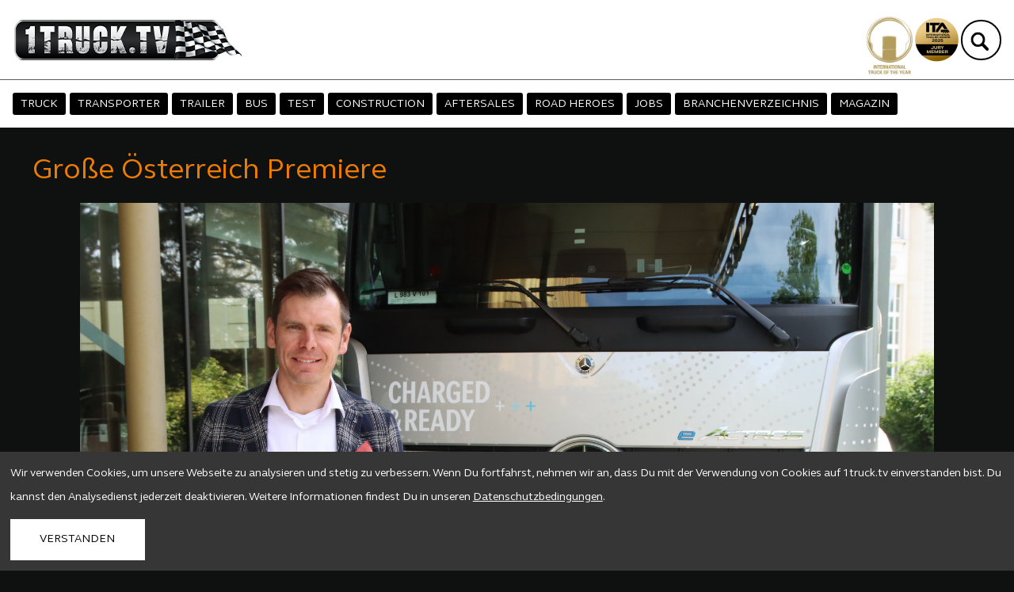

--- FILE ---
content_type: text/html; charset=UTF-8
request_url: https://1truck.tv/item/4246/title/Gro__e___sterreich_Premiere
body_size: 10276
content:

<!DOCTYPE html>
<html xmlns="http://www.w3.org/1999/xhtml" lang="de">
<head>
	<meta http-equiv="Content-Type" content="text/html; charset=utf-8" />
	<meta content="width=device-width, user-scalable=no, initial-scale=1, maximum-scale=1" name="viewport">
	<meta content="true" name="HandheldFriendly">
	<meta content="yes" name="apple-mobile-web-app-capable">
	<meta content="black" name="apple-mobile-web-app-status-bar-style">
	<meta name="Author" content="1TRUCK MEDIA GmbH" />
	<meta name="Company" content="1TRUCK MEDIA GmbH" />
	<meta name="copyright" content="1TRUCK MEDIA GmbH" />
	<meta name="coverage" content="worldwide" />
	<meta name="Identifier-url" content="http://www.1truck.tv" />
	<meta name="KEYWORDS" content="truck, race, truckracing, truckrace, live, tv, racing, trophy, trucker, wheeling truck, backstage, people, experts, lkw, rennen, rennstrecke, driver, portrait, championship, 1truck, onetruck, trucks, highspeed, ps, hp, extreme, European Truck Racing Championship, magazin, truck of the year, toty" />
	<meta name="description" content="1Truck.TV – aktuelle Nachrichten aus der Lkw- und Transportbranche sowie Messen, Trucks, Trends, Reportagen und Technologien." />
	<meta name="Content-Language" content="de" />

	

	<link rel="apple-touch-icon" sizes="180x180" href="img/favicon/apple-touch-icon.png">
	<link rel="icon" type="image/png" sizes="32x32" href="img/favicon/favicon-32x32.png">
	<link rel="icon" type="image/png" sizes="16x16" href="img/favicon/favicon-16x16.png">
	<link rel="manifest" href="img/favicon/site.webmanifest">
	<link rel="mask-icon" href="img/favicon/safari-pinned-tab.svg" color="#000000">
	<meta name="msapplication-TileColor" content="#da532c">
	<meta name="theme-color" content="#ffffff">

	<!-- BASE NEW -->
	<BASE href="https://1truck.tv/">

	<title>1truck․tv | Große Österreich Premiere</title>
	
                <meta property='og:type' content='article' />
                <meta property='og:title' content='Große Österreich Premiere'/>
                <meta property='og:description' content='Der eActros 300 von Mercedes-Benz feiert auf der EL-Motion in Wien seine offizielle &Ouml;sterreich Premiere.'/>
                <meta property='og:image' content='https://1truck.tv//img/content/4246.jpg'/>
            

	<!--NEW Assets Structure-->
		<link href="css/style.min.css?t=25" rel="stylesheet" type="text/css" />
		<script rel="preload" src="assets/vue/vue.global.min.js"></script>
		<script rel="preload" src="js/scripts.prod.js?t=21"></script>
	<!--NEW Assets Structure End-->
	

	<!-- google assets start -->

		<!-- Google tag (gtag.js) --> 
		 <script async src="https://www.googletagmanager.com/gtag/js?id=G-G0QM74YJ24"></script>
		 <script>
		 	window.dataLayer = window.dataLayer || []; 
			function gtag(){
					dataLayer.push(arguments);
			} 
			
			gtag('js', new Date()); 
			gtag('config', 'G-G0QM74YJ24', { 'anonymize_ip': true }); 
		</script>

					
		<script async src="https://pagead2.googlesyndication.com/pagead/js/adsbygoogle.js?client=ca-pub-3229889745145055" crossorigin="anonymous"></script>

		<meta name="google-site-verification" content="7E2kDYABTRPmCpzYqe2o_6SDqjYQ-G1eSb-5IjN8rqU" />
	<!-- google assets end -->
	<!-- matomo assets start -->
		<!-- Matomo -->
		<script>
		var _paq = window._paq = window._paq || [];
		/* tracker methods like "setCustomDimension" should be called before "trackPageView" */
		_paq.push(['trackPageView']);
		_paq.push(['enableLinkTracking']);
		_paq.push(['requireCookieConsent']);
		(function() {
			var u="//analytics.blaugrau.at/";
			_paq.push(['setTrackerUrl', u+'matomo.php']);
			_paq.push(['setSiteId', '2']);
			var d=document, g=d.createElement('script'), s=d.getElementsByTagName('script')[0];
			g.async=true; g.src=u+'matomo.js'; s.parentNode.insertBefore(g,s);
		})();
		</script>
		<!-- End Matomo Code -->
	<!-- matomo assets end -->
	<!-- facebook assets start -->

		<!-- Facebook Pixel Code -->
		<script>
		!function(f,b,e,v,n,t,s)
		{if(f.fbq)return;n=f.fbq=function(){n.callMethod?
		n.callMethod.apply(n,arguments):n.queue.push(arguments)};
		if(!f._fbq)f._fbq=n;n.push=n;n.loaded=!0;n.version='2.0';
		n.queue=[];t=b.createElement(e);t.async=!0;
		t.src=v;s=b.getElementsByTagName(e)[0];
		s.parentNode.insertBefore(t,s)}(window, document,'script',
		'https://connect.facebook.net/en_US/fbevents.js');
		fbq('init', '364197821793692');
		fbq('track', 'PageView');
		</script>
		<noscript>
		<img height="1" width="1" style="display:none" 
			src="https://www.facebook.com/tr?id=364197821793692&ev=PageView&noscript=1"/>
		</noscript>
		<!-- End Facebook Pixel Code -->
		<meta name="facebook-domain-verification" content="lvxviodu5oi40j51e8knlmkzcg9gdf" />
	<!-- facebook assets end -->
		
	
</head>


<body>


	<div id="cookiebar">
			Wir verwenden Cookies, um unsere Webseite zu analysieren und stetig zu verbessern. Wenn Du fortfahrst, nehmen wir an, dass Du mit der Verwendung von Cookies auf 1truck.tv einverstanden bist.
			Du kannst den Analysedienst jederzeit deaktivieren. Weitere Informationen findest Du in unseren <a href="/item/1225/title/Datenschutzbedingungen">Datenschutzbedingungen</a>.
			
			<div>VERSTANDEN</div>
		</div>	

	<!--INFINITY BANNER-->
	<ad-zone :type="'infinity'"></ad-zone>

	
	
	<section id="toprow">

		<div class="header">
			<div class="inner">
				<div class="left">
					<div class="logo">
						<a href="./">
							<img src="img/logo.png?t=1743150170" id="logo" alt="1Truck.tv Logo">
						</a>
					</div>
				</div>
				<div class="right">
					<div class="buttons">
						<div class="button">
							<a href="https://truck-of-the-year.com/" data-name="ITOY" target="_blank">
								<img src="img/partner/truck-of-the-year_logo_gold_2.png" alt="ITOY Icon">
							</a>
						</div>
						<div class="button">
							<a href="http://international-trailer-award.de/" data-name="ITA" target="_blank">
								<img src="img/partner/ITA.png" alt="ITA Icon">
							</a>
						</div>
					</div>

					<search></search>


				</div>

				<search-mobile v-if="isMobileSearchVisible" @update-search-value="updateSearchValue"></search-mobile>
			</div>
		</div>
		<div class="navigation">
			<responsive-menu  :navigation='[{"title":"TRUCK","href":"id\/70","pinned":1,"state":""},{"title":"TRANSPORTER","href":"id\/71","pinned":1,"state":""},{"title":"TRAILER","href":"id\/73","pinned":1,"state":""},{"title":"BUS","href":"id\/75","pinned":1,"state":""},{"title":"TEST","href":"id\/38","pinned":0,"state":""},{"title":"CONSTRUCTION","href":"id\/72","pinned":0,"state":""},{"title":"AFTERSALES","href":"id\/74","pinned":0,"state":""},{"title":"ROAD HEROES","href":"id\/76","pinned":0,"state":""},{"title":"JOBS","href":"\/jobs","pinned":0,"state":""},{"title":"BRANCHENVERZEICHNIS","href":"item\/Branchenverzeichnis","pinned":0,"state":""},{"title":"MAGAZIN","href":"\/#magazin","pinned":0,"state":""}]'></responsive-menu>
		</div>

		

	</section>
	



	<div class="master_flex">
		<div class="master_content fr-view">

				
			
			<!-- 
				RaceRanking auf Startseite und Sportkategorie
			-->
	
					
	
			
			
    
			
	
	
				
			<div class='beitrag'><div class='beitraginhalt'><h1>Große Österreich Premiere</h1><p style="text-align: justify;"><div class='owl-carousel owl-theme owlSlider'>
						<div> 
						<a href='uploads/slideshows/slideshow_49/MB eActros SZM Ö Premiere ELMotion (11).jpg?cache=0f558ffd458e7c0a39dbcd402e2094ab' data-lightbox='slideshow_49' data-title=''><img src='uploads/slideshows/slideshow_49/MB eActros SZM Ö Premiere ELMotion (11).jpg?cache=0f558ffd458e7c0a39dbcd402e2094ab' alt='Slideshow Bild - '></a> 
						<div class='caption'>
							
						</div>
						</div>
						<div> 
						<a href='uploads/slideshows/slideshow_49/MB eActros SZM Ö Premiere ELMotion (12).jpg?cache=b28a2a5fb59e0144c0f7750ef213e72d' data-lightbox='slideshow_49' data-title=''><img src='uploads/slideshows/slideshow_49/MB eActros SZM Ö Premiere ELMotion (12).jpg?cache=b28a2a5fb59e0144c0f7750ef213e72d' alt='Slideshow Bild - '></a> 
						<div class='caption'>
							
						</div>
						</div>
						<div> 
						<a href='uploads/slideshows/slideshow_49/MB eActros SZM Ö Premiere ELMotion (4).jpg?cache=36d0c8cb27cd1edcbdb1acfd69061af0' data-lightbox='slideshow_49' data-title=''><img src='uploads/slideshows/slideshow_49/MB eActros SZM Ö Premiere ELMotion (4).jpg?cache=36d0c8cb27cd1edcbdb1acfd69061af0' alt='Slideshow Bild - '></a> 
						<div class='caption'>
							
						</div>
						</div>
						<div> 
						<a href='uploads/slideshows/slideshow_49/MB eActros SZM Ö Premiere ELMotion (5).jpg?cache=6ed3ed9d09c179fae78a03e69db57223' data-lightbox='slideshow_49' data-title=''><img src='uploads/slideshows/slideshow_49/MB eActros SZM Ö Premiere ELMotion (5).jpg?cache=6ed3ed9d09c179fae78a03e69db57223' alt='Slideshow Bild - '></a> 
						<div class='caption'>
							
						</div>
						</div>
						<div> 
						<a href='uploads/slideshows/slideshow_49/MB eActros SZM Ö Premiere ELMotion (7).jpg?cache=1f2452ee4c89ca1ece8116985a57fc8b' data-lightbox='slideshow_49' data-title=''><img src='uploads/slideshows/slideshow_49/MB eActros SZM Ö Premiere ELMotion (7).jpg?cache=1f2452ee4c89ca1ece8116985a57fc8b' alt='Slideshow Bild - '></a> 
						<div class='caption'>
							
						</div>
						</div>
						<div> 
						<a href='uploads/slideshows/slideshow_49/MB eActros SZM Ö Premiere ELMotion (9).jpg?cache=fa6ea444bc761254e70f4b135792e3c4' data-lightbox='slideshow_49' data-title=''><img src='uploads/slideshows/slideshow_49/MB eActros SZM Ö Premiere ELMotion (9).jpg?cache=fa6ea444bc761254e70f4b135792e3c4' alt='Slideshow Bild - '></a> 
						<div class='caption'>
							
						</div>
						</div></div></p><p style="text-align: justify;">Der eActros 300 als Sattelzugmaschine feierte auf &Ouml;sterreichs gr&ouml;&szlig;ter Elektromobilit&auml;tskonferenz EL-Motion in Wien seine Publikumspremiere. Diesem Event gingen ausgiebige Testfahrten in den Tiroler Bergen, Langstreckentests quer durch Europa und eine ausgedehnte Roadshow, die auch durch &Ouml;sterreich f&uuml;hrte, voraus.</p><p style="text-align: justify;"><strong>Gemeinsame Basis</strong></p><p style="text-align: justify;">Die neue Modellvariante des vollelektrisch angetriebenen Actros erg&auml;nzt das Portfolio des Fahrgestellduos eActros 300 und 400 in Perfektion. Daher basiert auch die E-Sattelzugmaschine auf derselben Technologie wie der eActros 300/400. Drei Batteriepakete mit jeweils 112 kWh installierter Batteriekapazit&auml;t erm&ouml;glichen eine Reichweite mit einer Batterieaufladung von bis zu 220 km. Technologisches Herzst&uuml;ck des Elektro-Lkw ist die Antriebseinheit, eine elektrische Starrachse mit zwei integrierten Elektromotoren und Zwei-Gang-Getriebe. Die beiden fl&uuml;ssigkeitsgek&uuml;hlten Motoren generieren eine Dauerleistung von 330 kW sowie eine Spitzenleistung von 400 kW. Der eActros kann mit bis zu 160 kW geladen werden: Die drei Batteriepakete ben&ouml;tigen an einer &uuml;blichen DC-Schnelllades&auml;ule mit 400 A Ladestrom etwas mehr als eine Stunde, um von 20 auf 80 Prozent geladen zu werden. Die Modellvariante des eActros 300 als Sattelzugmaschine kann unter Ber&uuml;cksichtigung der maximal zul&auml;ssigen Gesamtzugl&auml;nge alle g&auml;ngigen europ&auml;ischen Auflieger ziehen.</p><p style="text-align: justify;"><strong>Leistungsf&auml;higkeit bewiesen</strong></p><p style="text-align: justify;">Die Fahrt vom Mercedes-Benz Werk in W&ouml;rth bis zur EL-Motion nach Wien hat die eActros 300 Sattelzugmaschine problemlos auf eigener Achse absolviert. Bereits im Vorfeld hat Daimler Truck die Leistungsf&auml;higkeit des eActros &ndash; auch als Sattelzugmaschine &ndash; mehrfach eindrucksvoll unter Beweis gestellt. Mitte 2022 hat die eActros 300 Sattelzugmaschine erfolgreich den Arlbergpass in &Ouml;sterreich &uuml;berquert. &nbsp;Hierf&uuml;r haben Ingenieure von Mercedes-Benz Trucks den Sattelzug auf 40 Tonnen voll beladen. Die Tests in Tirol f&uuml;hrten &uuml;ber eine Strecke von insgesamt 111 Kilometern unter anderem &uuml;ber Bludenz, Stuben, St. Anton und Lech auf streckenweise &uuml;ber 1.800 Meter H&ouml;he. Dabei haben die Experten von Mercedes-Benz Trucks die Zugmaschine samt Auflieger Tests zur Validierung der Leistung und Dauerhaltbarkeit unterzogen. Ein besonderer Fokus lag zudem auf der Energier&uuml;ckgewinnung durch Rekuperation, die gerade in der alpinen Topographie Tirols ausgiebig genutzt werden kann. Bei der Rekuperation wird die beim Bremsen gewonnene Energie in die Batterien des eActros zur&uuml;ckgef&uuml;hrt und steht im Anschluss wieder f&uuml;r den Antrieb zur Verf&uuml;gung. So konnte die elektrische Sattelzugmaschine rund 180 kWh Energie zur&uuml;ckgewinnen. Am Ende der anspruchsvollen Tour waren noch rund 40 Prozent Energie verf&uuml;gbar. Deutlich umfangreicher war eine &Uuml;berstellungsfahrt von W&ouml;rth zu Mercedes-Benz in Aksaray in der T&uuml;rkei. &Uuml;ber 3.000 Kilometer auf eigener Achse und ausschlie&szlig;lichem Laden an &ouml;ffentlich verf&uuml;gbaren Lades&auml;ulen wurde nicht nur die Dauerlauf- und Zuverl&auml;ssigkeitserprobung durchgef&uuml;hrt, sondern gleich auch die theoretische Praktikabilit&auml;t f&uuml;r diesen ungew&ouml;hnlichen Einsatz getestet.</p><p style="text-align: justify;"><strong>Marktstart bereits 2023</strong></p><p style="text-align: justify;">Die eActros Sattelzugmaschine ist also bereit f&uuml;r die Serie. Passend dazu feiert das Mercedes-Benz Werk W&ouml;rth auch noch 60-j&auml;hriges Bestehen. Das gr&ouml;&szlig;te Lkw-Montagewerk von Mercedes-Benz Trucks in W&ouml;rth am Rhein wurde 1963 gegr&uuml;ndet. Seit Beginn wurden hier rund 4.4 Mio Lkw gebaut. Heute sind dies die Modelle Actros, Arocs und Atego. Auch die Mercedes-Benz Special Trucks Econic, Unimog und Zetros werden in W&ouml;rth gebaut. 2021 startete die Serienproduktion des batterieelektrisch angetriebenen Mercedes-Benz eActros, 2022 folgte der zweite Elektro-Serien-Lkw Mercedes-Benz eEconic. Noch in diesem Jahr startet auch die Serienproduktion der E-Sattelzugmaschine.</p><div id="share-buttons"><button class="button" data-sharer="facebook" data-hashtag="hashtag" data-url="https://1truck.tv/item/4246/title/Gro__e___sterreich_Premiere"><svg xmlns="http://www.w3.org/2000/svg" viewBox="0 0 320 512"><!--!Font Awesome Free 6.7.2 by @fontawesome - https://fontawesome.com License - https://fontawesome.com/license/free Copyright 2025 Fonticons, Inc.--><path d="M80 299.3V512H196V299.3h86.5l18-97.8H196V166.9c0-51.7 20.3-71.5 72.7-71.5c16.3 0 29.4 .4 37 1.2V7.9C291.4 4 256.4 0 236.2 0C129.3 0 80 50.5 80 159.4v42.1H14v97.8H80z"/></svg><span>Auf Facebook teilen</span></button><button class="button" data-sharer="linkedin" data-url="https://1truck.tv/item/4246/title/Gro__e___sterreich_Premiere"><svg xmlns="http://www.w3.org/2000/svg" viewBox="0 0 448 512"><!--!Font Awesome Free 6.7.2 by @fontawesome - https://fontawesome.com License - https://fontawesome.com/license/free Copyright 2025 Fonticons, Inc.--><path d="M100.3 448H7.4V148.9h92.9zM53.8 108.1C24.1 108.1 0 83.5 0 53.8a53.8 53.8 0 0 1 107.6 0c0 29.7-24.1 54.3-53.8 54.3zM447.9 448h-92.7V302.4c0-34.7-.7-79.2-48.3-79.2-48.3 0-55.7 37.7-55.7 76.7V448h-92.8V148.9h89.1v40.8h1.3c12.4-23.5 42.7-48.3 87.9-48.3 94 0 111.3 61.9 111.3 142.3V448z"/></svg><span>Auf Linkedin teilen</span></button><button class="button" data-sharer="email" data-title="Sieh dir diesen Beitrag auf 1Truck.tv an:" data-url="https://1truck.tv/item/4246/title/Gro__e___sterreich_Premiere" data-subject="1truck․tv | Große Österreich Premiere"><svg xmlns="http://www.w3.org/2000/svg" viewBox="0 0 512 512"><!--!Font Awesome Free 6.7.2 by @fontawesome - https://fontawesome.com License - https://fontawesome.com/license/free Copyright 2025 Fonticons, Inc.--><path d="M64 112c-8.8 0-16 7.2-16 16l0 22.1L220.5 291.7c20.7 17 50.4 17 71.1 0L464 150.1l0-22.1c0-8.8-7.2-16-16-16L64 112zM48 212.2L48 384c0 8.8 7.2 16 16 16l384 0c8.8 0 16-7.2 16-16l0-171.8L322 328.8c-38.4 31.5-93.7 31.5-132 0L48 212.2zM0 128C0 92.7 28.7 64 64 64l384 0c35.3 0 64 28.7 64 64l0 256c0 35.3-28.7 64-64 64L64 448c-35.3 0-64-28.7-64-64L0 128z"/></svg><span>Per E-Mail teilen</span></button><button class="button" data-sharer="whatsapp" data-title="Sieh dir diesen Beitrag auf 1Truck.tv an:" data-url="https://1truck.tv/item/4246/title/Gro__e___sterreich_Premiere"><svg xmlns="http://www.w3.org/2000/svg" viewBox="0 0 448 512"><!--!Font Awesome Free 6.7.2 by @fontawesome - https://fontawesome.com License - https://fontawesome.com/license/free Copyright 2025 Fonticons, Inc.--><path d="M380.9 97.1C339 55.1 283.2 32 223.9 32c-122.4 0-222 99.6-222 222 0 39.1 10.2 77.3 29.6 111L0 480l117.7-30.9c32.4 17.7 68.9 27 106.1 27h.1c122.3 0 224.1-99.6 224.1-222 0-59.3-25.2-115-67.1-157zm-157 341.6c-33.2 0-65.7-8.9-94-25.7l-6.7-4-69.8 18.3L72 359.2l-4.4-7c-18.5-29.4-28.2-63.3-28.2-98.2 0-101.7 82.8-184.5 184.6-184.5 49.3 0 95.6 19.2 130.4 54.1 34.8 34.9 56.2 81.2 56.1 130.5 0 101.8-84.9 184.6-186.6 184.6zm101.2-138.2c-5.5-2.8-32.8-16.2-37.9-18-5.1-1.9-8.8-2.8-12.5 2.8-3.7 5.6-14.3 18-17.6 21.8-3.2 3.7-6.5 4.2-12 1.4-32.6-16.3-54-29.1-75.5-66-5.7-9.8 5.7-9.1 16.3-30.3 1.8-3.7 .9-6.9-.5-9.7-1.4-2.8-12.5-30.1-17.1-41.2-4.5-10.8-9.1-9.3-12.5-9.5-3.2-.2-6.9-.2-10.6-.2-3.7 0-9.7 1.4-14.8 6.9-5.1 5.6-19.4 19-19.4 46.3 0 27.3 19.9 53.7 22.6 57.4 2.8 3.7 39.1 59.7 94.8 83.8 35.2 15.2 49 16.5 66.6 13.9 10.7-1.6 32.8-13.4 37.4-26.4 4.6-13 4.6-24.1 3.2-26.4-1.3-2.5-5-3.9-10.5-6.6z"/></svg><span>Auf Whatsapp teilen</span></button></div><div style='font-size:12px; padding-bottom:10px; clear: both; margin-top: 30px;'>20.06.2023</div>
        <div class='posttags'>
            <div class='tagswrapper'><div class='tag'><a href='site/suche?suchstring=%23eactros300'>#eactros300</a></div><div class='tag'><a href='site/suche?suchstring=%23eactros'>#eactros</a></div><div class='tag'><a href='site/suche?suchstring=%23mercedesbenz'>#mercedesbenz</a></div><div class='tag'><a href='site/suche?suchstring=%23daimlertruck'>#daimlertruck</a></div><div class='tag'><a href='site/suche?suchstring=%23%C3%B6sterreich'>#österreich</a></div>
            </div>
        </div></div></div><post-feed :data='[{"title":"Besinnliche Weihnachts-Gedanken ","description":"Das Jahr 2024 neigt sich dem Ende zu, und wir stehen wieder vor der stillen und besinnlichen Weihnachtszeit. F&amp;uuml;r viele in der Transportbranche ist dies nicht nur eine Zeit der Einkehr und des Feierns, sondern auch ein Moment, um zur&amp;uuml;ckzublicken &amp;ndash; auf ein Jahr voller Herausforderungen, Erfolge und Ver&amp;auml;nderungen.","image":"img\/content\/5183.jpg","alt":"Beitragsbild - Besinnliche Weihnachts Gedanken ","date":"24.12.2024","category":"News","link":"item\/5183\/title\/Besinnliche_Weihnachts_Gedanken_","categoryLink":"id\/11","hasVideo":false},{"title":"Die Heiligen Drei K\u00f6nige \u2013 Die ersten Lkw Fahrer","description":"Es begab sich aber zu jener Zeit, dass ein Stern am Himmel erstrahlte, heller als alle anderen. Er f&amp;uuml;hrte drei weise M&amp;auml;nner &amp;ndash; Melchior, Kaspar und Balthasar &amp;ndash; zu einem Stall in Bethlehem. Was sie allerdings nicht ahnten: Sie waren nicht nur K&amp;ouml;nige und Sternendeuter, sondern auch die allerersten Transportprofis der Geschichte. Ihre Mission? Einen kleinen, aber wichtigen Kunden namens Jesus mit kostbaren G&amp;uuml;tern zu versorgen. Und so begann die Geschichte, die heute als Ursprung der modernen Logistik gefeiert wird.","image":"img\/content\/5182.jpg","alt":"Beitragsbild - Die Heiligen Drei K\u00f6nige     Die ersten Lkw Fahrer","date":"23.12.2024","category":"News","link":"item\/5182\/title\/Die_Heiligen_Drei_K__nige_____Die_ersten_Lkw_Fahrer","categoryLink":"id\/11","hasVideo":false},{"title":"Mit dem Showtruck durch Europa","description":"Ein imposanter Roadshow-Truck, eine interaktive Ausstellung und eine Mission: Kunden und Partner in ganz Europa direkt vor Ort zu begeistern. Die ContiEuropeanRoadshow von Continental hat auch 2024 mit beeindruckenden Zahlen und spannenden Highlights gegl&amp;auml;nzt &amp;ndash; und 2025 steht bereits in den Startl&amp;ouml;chern.","image":"img\/content\/5181.jpg","alt":"Beitragsbild - Mit dem Showtruck durch Europa","date":"20.12.2024","category":"News","link":"item\/5181\/title\/Mit_dem_Showtruck_durch_Europa","categoryLink":"id\/11","hasVideo":false},{"title":"Wir reden nicht nur, wir machen es","description":"Als Elektropionier kann sich Renault Trucks auch in &amp;Ouml;sterreich ausgezeichnet behaupten und passend zur Vorweihnachtszeit hat Verkaufsdirektor Dragan Gajic mit der Modellgeneration 2025 und dem neuen Master noch zwei Highlights mit im Gep&amp;auml;ck f&amp;uuml;r den 1TRUCKTALK mit Florian Engel.","image":"img\/content\/5180.jpg","alt":"Beitragsbild - Wir reden nicht nur  wir machen es","date":"19.12.2024","category":"News","link":"item\/5180\/title\/Wir_reden_nicht_nur__wir_machen_es","categoryLink":"id\/11","hasVideo":false},{"title":"Bonfire-Test best\u00e4tigt Sicherheit des SAG Tanksystems ","description":"Das von SAG entwickelte Fl&amp;uuml;ssigwasserstoff-Tanksystem f&amp;uuml;r LKW hat einen weiteren entscheidenden Meilenstein auf dem Weg zur Zulassung im Stra&amp;szlig;enverkehr erreicht: den erfolgreichen Abschluss des sogenannten Bonfire-Tests. Diese spezielle Feuersicherheitspr&amp;uuml;fung ist ein vorgeschriebener Test zur Erlangung der Typengenehmigung durch das Kraftfahrt-Bundesamt, um die Sicherheit von Wasserstofftanks im Stra&amp;szlig;enverkehr zu gew&amp;auml;hrleisten.","image":"img\/content\/5179.jpg","alt":"Beitragsbild - Bonfire Test best\u00e4tigt Sicherheit des SAG Tanksystems ","date":"18.12.2024","category":"News","link":"item\/5179\/title\/Bonfire_Test_best__tigt_Sicherheit_des_SAG_Tanksystems_","categoryLink":"id\/11","hasVideo":false},{"title":"Eine Partnerschaft auf der \u00dcberholspur","description":"Die Motoren donnern, die Reifen quietschen, und die Spannung liegt in der Luft: Die FIA European Truck Racing Championship (ETRC) bleibt auch in den kommenden Jahren auf Goodyear-Reifen. Bis 2027 wird der Reifenhersteller nicht nur als Titel-Sponsor, sondern auch als exklusiver Reifenausr&amp;uuml;ster die Serie begleiten. Damit verl&amp;auml;ngert Goodyear eine Partnerschaft, die nicht nur auf der Rennstrecke begeistert, sondern auch Nachhaltigkeit und technologische Innovation ins Zentrum r&amp;uuml;ckt.","image":"img\/content\/5178.jpg","alt":"Beitragsbild - Eine Partnerschaft auf der \u00dcberholspur","date":"17.12.2024","category":"News","link":"item\/5178\/title\/Eine_Partnerschaft_auf_der___berholspur","categoryLink":"id\/11","hasVideo":false},{"title":"Ola K\u00e4llenius \u00fcbernimmt Pr\u00e4sidentschaft des ACEA","description":"Der Verband der europ&amp;auml;ischen Automobilhersteller (ACEA) hat Ola K&amp;auml;llenius, den Vorstandsvorsitzenden der Mercedes-Benz Group AG, zum neuen Pr&amp;auml;sidenten f&amp;uuml;r das Jahr 2025 gew&amp;auml;hlt. Mit der Ernennung &amp;uuml;bernimmt K&amp;auml;llenius eine Schl&amp;uuml;sselrolle in einer der kritischsten Phasen der europ&amp;auml;ischen Automobilindustrie. Gepr&amp;auml;gt von wahnwitzigen regulatorischen Herausforderungen und globalem Wettbewerb, steht die Branche vor einer umfassenden Transformation.","image":"img\/content\/5177.jpg","alt":"Beitragsbild - Ola K\u00e4llenius \u00fcbernimmt Pr\u00e4sidentschaft des ACEA","date":"16.12.2024","category":"News","link":"item\/5177\/title\/Ola_K__llenius___bernimmt_Pr__sidentschaft_des_ACEA","categoryLink":"id\/11","hasVideo":false},{"title":"Keyou \u00fcbergibt ersten 18-Tonnen-Lkw an EP Trans","description":"Ein k&amp;uuml;hler Wintermorgen in N&amp;uuml;rnberg: Unter dem wachsamen Blick des Bayerischen Wirtschaftsministers Hubert Aiwanger wurde auf dem diesj&amp;auml;hrigen Hydrogen Dialogue ein Meilenstein in der Geschichte der Wasserstoff-Mobilit&amp;auml;t gesetzt. Das M&amp;uuml;nchner High-Tech-Unternehmen Keyou &amp;uuml;bergab offiziell seinen ersten 18-Tonnen-Lkw mit Wasserstoffantrieb an das Regensburger Logistikunternehmen EP Trans &amp;ndash; ein Ereignis, das weit &amp;uuml;ber die Fachwelt hinausstrahlt.","image":"img\/content\/5176.jpg","alt":"Beitragsbild - Keyou \u00fcbergibt ersten 18 Tonnen Lkw an EP Trans","date":"13.12.2024","category":"News","link":"item\/5176\/title\/Keyou___bergibt_ersten_18_Tonnen_Lkw_an_EP_Trans","categoryLink":"id\/11","hasVideo":false}]' :exceptions='["4246"]' :limit="5" :offset="8" categorytitle="News" :categoryid=11 :onlyvideo="false" class="subsite" :subsite="true"></post-feed><div id='magazin'><h3>DAS MAGAZIN FÜR TRANSPORT MANAGER</h3><div class='magazinimg'><img src='img/magazin.png?t=1' alt='Magazin Icon'></div><div class='magazintext'>

					<b>1TRUCK – Das Truck of the Year Magazin!</b><br/><br/>

					Werkverkehr, Transportunternehmen, Logistiker, Speditionen, Busunternehmen - sie alle haben Ladung zu managen und Personen zu bewegen.<br/><br/>

					Genau für diese Spezialisten, die ihren Fuhrpark effizient organisieren müssen, ist 1TRUCK das perfekte Informationsmedium.<br/><br/>

					<!--<a href='id/40/item/553'>Informationen</a><br/><br/>-->
					
					<a href='item/772/title/Mediadaten'>Mediadaten</a><br/><br/>
					
					<a href='item/576/title/Abo_bestellen'>Bestellung / Abo</a>
	
				</div><div class='cleardiv'></div></div>
 

			 

			<section id='footer'>
				<div class='inner'>
					<div class='footerbox'>
						<a href='./' class='toplink link '>MEDIA</a><br/>
						<a href='id/70' class='link'>TRUCK</a><br/><a href='id/71' class='link'>TRANSPORTER</a><br/><a href='id/73' class='link'>TRAILER</a><br/><a href='id/75' class='link'>BUS</a><br/><a href='id/38' class='link'>TEST</a><br/><a href='id/72' class='link'>CONSTRUCTION</a><br/><a href='id/74' class='link'>AFTERSALES</a><br/><a href='id/76' class='link'>ROAD HEROES</a><br/><a href='/jobs' class='link'>JOBS</a><br/><a href='item/Branchenverzeichnis' class='link'>BRANCHENVERZEICHNIS</a><br/><a href='/#magazin' class='link'>MAGAZIN</a><br/>					</div>
					

			

					<div class='footerbox'>
						<a href='./#magazin' class='toplink link '>MAGAZIN</a><br/>
						<a href='item/772/title/Mediadaten' class='link'>Mediadaten</a><br/>
						<a href='item/576/title/Abo_bestellen' class='link'>Bestellung / Abo</a><br/>

						<a href='item/1949/title/1TRUCK_Kalender_2026_LIMITIERT__A3_Querformat' class='link ' >Kalender 2026</a>
					</div>
					
					<div class='footerbox'>
						<span href='' class='toplink link '>SOCIAL MEDIA</span><br/>
						<a href='https://www.facebook.com/1truck.tv/' class='link' target="_blank">Facebook</a><br/>
						<a href='https://www.instagram.com/1truck.tv/' class='link' target="_blank">Instagram</a><br/>
						<a href='https://www.linkedin.com/company/1truck-media/' class='link' target="_blank">LinkedIn</a>
					</div>

					<div class='footerbox partner' >
						<span href='' class='toplink link '>PARTNER</span><br/>
						<div class="logoflex">
							<a href='https://truck-of-the-year.com/' class='link' target="_blank">
								<img src="img/partner/truck-of-the-year_logo_gold_2.png" width="80">
							</a>
							<a href='http://international-trailer-award.de' class='link' target="_blank">
								<img src="img/partner/ITA.png" width="80">
							</a>
							
						</div>
						
					</div>
					
					
					<a href='item/1225/title/Datenschutzbedingungen' class='toplink link impressum' style='margin-left:10px;'>DATENSCHUTZ</a>
					<a href='item/1/title/Impressum' class='toplink link impressum'>IMPRESSUM</a>
					<!--<a href='item/1949/title/1TRUCK_Kalender_2025_LIMITIERT__A3_Querformat' class='toplink link impressum only-mob' style='margin-right:10px;color:#ed7c00;font-weight:normal;'>Kalender 2025</a>-->
					
					<div class='cleardiv'></div>
				</div>
			</section>

		</div><!--MASTER CONTENT-->
		<!--SIDEBAR BANNER-->
		<ad-zone :type="'sidebar'" style="text-align: center;"></ad-zone>
	</div><!--MASTER FELX-->

	<div class="sticky-buttons">
		<div class="buttons">
			
			<div class="button">
				<a href="https://www.instagram.com/1truck.tv/" target="_blank" onclick="trackEvent('Social', 'Click', 'Instagram');" data-name="Instagram">
					<img src="img/instagram.png" alt="Instagram icon">
				</a>
			</div>
			<div class="button">
				<a href="https://www.facebook.com/1truck.tv/" target="_blank" onclick="trackEvent('Social', 'Click', 'Facebook');" data-name="Facebook">
					<img src="img/facebook.png" alt="Facebook Icon">
				</a>
			</div>
			<div class="button">
				<a href="https://www.linkedin.com/company/1truck-media/" target="_blank" onclick="trackEvent('Social', 'Click', 'LinkedIn');" data-name="LinkedIn">
					<img src="img/Icon_Linkedin.png" alt="LinkedIn Icon">
				</a>
			</div>
			<div class="button">
				<a href="/item/Branchenverzeichnis" target="_blank" data-name="Branchenverzeichnis">
					<img src="img/Icon_Branchenverzeichnis.png" alt="Branchenverzeichnis Icon">
				</a>
			</div>
			<div class="button">
				<a href="https://www.asfinag.at/rastanlagen/" target="_blank" data-name="Rastplätze">
					<img src="img/asfinag/asfinag_icon_rasten.png" alt="Asfinag Icon Parkanlagen">
				</a>
			</div>
			<div class="button">
				<a href="https://www.asfinag.at/webcams" target="_blank" data-name="Webcams">
					<img src="img/asfinag/asfinag_icon_webcams.png" alt="Asfinag icon Webcams">
				</a>
			</div>
			<div class="button">
				<a href="https://1bus.tv" target="_blank" data-name="1Bus.tv" class="bus">
					<img src="img/1bus_sticky_button.jpg?t=1" alt="1Bus.tv icon">
				</a>
			</div>
		</div>
	</div>
	
</body>
</html>



--- FILE ---
content_type: text/html; charset=utf-8
request_url: https://www.google.com/recaptcha/api2/aframe
body_size: 183
content:
<!DOCTYPE HTML><html><head><meta http-equiv="content-type" content="text/html; charset=UTF-8"></head><body><script nonce="GtjmlWG6Y9CVuwf1nEgGSQ">/** Anti-fraud and anti-abuse applications only. See google.com/recaptcha */ try{var clients={'sodar':'https://pagead2.googlesyndication.com/pagead/sodar?'};window.addEventListener("message",function(a){try{if(a.source===window.parent){var b=JSON.parse(a.data);var c=clients[b['id']];if(c){var d=document.createElement('img');d.src=c+b['params']+'&rc='+(localStorage.getItem("rc::a")?sessionStorage.getItem("rc::b"):"");window.document.body.appendChild(d);sessionStorage.setItem("rc::e",parseInt(sessionStorage.getItem("rc::e")||0)+1);localStorage.setItem("rc::h",'1769094988068');}}}catch(b){}});window.parent.postMessage("_grecaptcha_ready", "*");}catch(b){}</script></body></html>